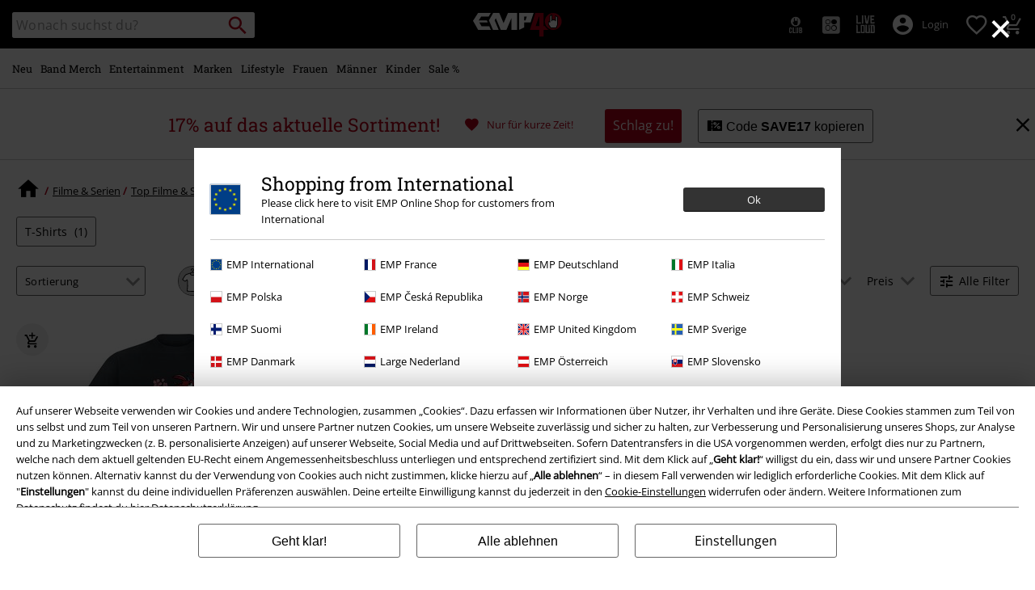

--- FILE ---
content_type: text/html;charset=UTF-8
request_url: https://www.emp.de/on/demandware.store/Sites-GLB-Site/de_DE/Search-IncludeRefinebar?cgid=fan-merch-mulan-clothing
body_size: 633
content:
<div class="row no-gutters d-none d-sm-flex align-items-center">



















<div class="refinement calculatedGender col-auto js-refinement-dropdown-accordion refinement-accordion accordion py-2 pr-1 pr-md-2">
<input type="checkbox" class="js-open-refinement js-open-refinement-dropdown d-none" name="input-calculatedGender" id="input-calculatedGender">
<label for="input-calculatedGender" class="js-label-checkbox-trigger" tabindex="0">
<span class="font-primary text-base">
Geschlecht
</span>
</label>


<div class="accordion-content refinement-dropdown refinement-dropdown-calculatedGender js-refinement-dropdown js-content-refinement position-absolute"
data-source="/on/demandware.store/Sites-GLB-Site/de_DE/Search-IncludeRefineAttributeDesktop?cgid=fan-merch-mulan-clothing"
data-filterid="calculatedGender"
>

</div>
</div>








<div class="refinement size col-auto js-refinement-dropdown-accordion refinement-accordion accordion py-2 pr-1 pr-md-2">
<input type="checkbox" class="js-open-refinement js-open-refinement-dropdown d-none" name="input-size" id="input-size">
<label for="input-size" class="js-label-checkbox-trigger" tabindex="0">
<span class="font-primary text-base">
Gr&ouml;&szlig;e
</span>
</label>


<div class="accordion-content refinement-dropdown refinement-dropdown-size js-refinement-dropdown js-content-refinement position-absolute"
data-source="/on/demandware.store/Sites-GLB-Site/de_DE/Search-IncludeRefineAttributeDesktop?cgid=fan-merch-mulan-clothing"
data-filterid="size"
>

</div>
</div>















<div class="refinement baseColor col-auto js-refinement-dropdown-accordion refinement-accordion accordion py-2 pr-1 pr-md-2">
<input type="checkbox" class="js-open-refinement js-open-refinement-dropdown d-none" name="input-baseColor" id="input-baseColor">
<label for="input-baseColor" class="js-label-checkbox-trigger" tabindex="0">
<span class="font-primary text-base">
Farbe
</span>
</label>


<div class="accordion-content refinement-dropdown refinement-dropdown-baseColor js-refinement-dropdown js-content-refinement position-absolute"
data-source="/on/demandware.store/Sites-GLB-Site/de_DE/Search-IncludeRefineAttributeDesktop?cgid=fan-merch-mulan-clothing"
data-filterid="baseColor"
>

</div>
</div>








<div class="refinement  col-auto js-refinement-dropdown-accordion refinement-accordion accordion py-2 pr-1 pr-md-2">
<input type="checkbox" class="js-open-refinement js-open-refinement-dropdown d-none" name="input-" id="input-">
<label for="input-" class="js-label-checkbox-trigger" tabindex="0">
<span class="font-primary text-base">
Preis
</span>
</label>




<div class="accordion-content refinement-dropdown refinement-dropdown-Price js-refinement-dropdown js-content-refinement position-absolute"
data-source="/on/demandware.store/Sites-GLB-Site/de_DE/Search-IncludeRefineAttributeDesktop?cgid=fan-merch-mulan-clothing"
data-filterid="Price"
>

</div>
</div>




<div class="col-auto d-flex align-items-center">
<a id="js-show-all-refinements"
class="js-show-all-refinements btn border-btn justify-content-center d-flex py-1 w-auto align-items-center"
href="javascript:"
data-click="Toggle.Listing|Filter">
<span class="icon-filter pr-1"></span>
<span class="font-size-s">Alle Filter</span>
</a>
<div id="js-all-refinements-box" class="all-refinements-box position-fixed w-100 h-100 d-none">
<div class="all-refinements-box-content custom-scrollbar position-absolute bg-color-white pt-4 px-4">
<p class="row no-gutters align-items-center mb-2">
<span class="col-auto icon-filter icon-medium pr-2 "></span>
<span class="font-size-xl font-secondary">
Filtern
</span>
<a href="javascript:" class="text-decoration-none icon-close icon-medium col-auto js-close-filter-list ml-auto"></a>
</p>

<div id="js-refinement-box-loading"></div>



<div class="row all-refinements-box-close-buttons align-items-center py-3">
<div class="col-auto d-inline-flex align-items-center">
<a class="js-remove-refinements-desktop breadcrumb-relax d-inline-block w-auto px-2 border-btn"
href="javascript:"
data-show-all="dynamic"
data-overlay
title="Alle Filter entfernen"
data-click="Toggle.Listing|Filter|RemoveAllFilter">
Alle Filter entfernen
</a>
</div>
<div class="col js-button-container" data-items="1">


<a href="javascript:" class="js-close-filter-list color-btn black-btn px-2 w-100 d-block">

<span>Zeige 1 Ergebnis</span>

</a>
</div>
</div>
</div>
</div>
</div>

</div>

--- FILE ---
content_type: text/javascript; charset=utf-8
request_url: https://e.cquotient.com/recs/bbqv-GLB/RecentlyViewed?callback=CQuotient._callback0&_=1768766618795&_device=mac&userId=&cookieId=abcs1MkS9SnPAPbp9TjxCrbYT1&emailId=&anchors=id%3A%3A%7C%7Csku%3A%3A%7C%7Ctype%3A%3A%7C%7Calt_id%3A%3A&slotId=category-slot-bottom&slotConfigId=Last%20Seen%20Einstein%20Reco&slotConfigTemplate=slots%2Frecommendation%2Fpr_carousel_recommendation.isml&ccver=1.03&realm=BBQV&siteId=GLB&instanceType=prd&v=v3.1.3&json=%7B%22userId%22%3A%22%22%2C%22cookieId%22%3A%22abcs1MkS9SnPAPbp9TjxCrbYT1%22%2C%22emailId%22%3A%22%22%2C%22anchors%22%3A%5B%7B%22id%22%3A%22%22%2C%22sku%22%3A%22%22%2C%22type%22%3A%22%22%2C%22alt_id%22%3A%22%22%7D%5D%2C%22slotId%22%3A%22category-slot-bottom%22%2C%22slotConfigId%22%3A%22Last%20Seen%20Einstein%20Reco%22%2C%22slotConfigTemplate%22%3A%22slots%2Frecommendation%2Fpr_carousel_recommendation.isml%22%2C%22ccver%22%3A%221.03%22%2C%22realm%22%3A%22BBQV%22%2C%22siteId%22%3A%22GLB%22%2C%22instanceType%22%3A%22prd%22%2C%22v%22%3A%22v3.1.3%22%7D
body_size: 77
content:
/**/ typeof CQuotient._callback0 === 'function' && CQuotient._callback0({"RecentlyViewed":{"displayMessage":"RecentlyViewed","recs":[],"recoUUID":"57e9be55-f6be-4050-890d-ad3cb10915e0"}});

--- FILE ---
content_type: text/javascript; charset=utf-8
request_url: https://p.cquotient.com/pebble?tla=bbqv-GLB&activityType=viewCategory&callback=CQuotient._act_callback1&cookieId=abcs1MkS9SnPAPbp9TjxCrbYT1&userId=&emailId=&products=id%3A%3A586989%7C%7Csku%3A%3A&categoryId=fan-merch-mulan-clothing&refinements=%5B%7B%22name%22%3A%22Category%22%2C%22value%22%3A%22fan-merch-mulan-clothing%22%7D%5D&personalized=false&sortingRule=default-sort&realm=BBQV&siteId=GLB&instanceType=prd&queryLocale=de_DE&locale=de_DE&referrer=&currentLocation=https%3A%2F%2Fwww.emp.de%2Ffan-merch%2Fmulan%2Fbekleidung%2F&__dw_p=28f4be30c00c7605307237845720260330220000000&ls=true&_=1768766619074&v=v3.1.3&fbPixelId=__UNKNOWN__&json=%7B%22cookieId%22%3A%22abcs1MkS9SnPAPbp9TjxCrbYT1%22%2C%22userId%22%3A%22%22%2C%22emailId%22%3A%22%22%2C%22products%22%3A%5B%7B%22id%22%3A%22586989%22%2C%22sku%22%3A%22%22%7D%5D%2C%22categoryId%22%3A%22fan-merch-mulan-clothing%22%2C%22refinements%22%3A%22%5B%7B%5C%22name%5C%22%3A%5C%22Category%5C%22%2C%5C%22value%5C%22%3A%5C%22fan-merch-mulan-clothing%5C%22%7D%5D%22%2C%22personalized%22%3A%22false%22%2C%22sortingRule%22%3A%22default-sort%22%2C%22realm%22%3A%22BBQV%22%2C%22siteId%22%3A%22GLB%22%2C%22instanceType%22%3A%22prd%22%2C%22queryLocale%22%3A%22de_DE%22%2C%22locale%22%3A%22de_DE%22%2C%22referrer%22%3A%22%22%2C%22currentLocation%22%3A%22https%3A%2F%2Fwww.emp.de%2Ffan-merch%2Fmulan%2Fbekleidung%2F%22%2C%22__dw_p%22%3A%2228f4be30c00c7605307237845720260330220000000%22%2C%22ls%22%3Atrue%2C%22_%22%3A1768766619074%2C%22v%22%3A%22v3.1.3%22%2C%22fbPixelId%22%3A%22__UNKNOWN__%22%7D
body_size: 267
content:
/**/ typeof CQuotient._act_callback1 === 'function' && CQuotient._act_callback1([{"k":"__cq_uuid","v":"abcs1MkS9SnPAPbp9TjxCrbYT1","m":34128000},{"k":"__cq_seg","v":"0~0.00!1~0.00!2~0.00!3~0.00!4~0.00!5~0.00!6~0.00!7~0.00!8~0.00!9~0.00","m":2592000}]);